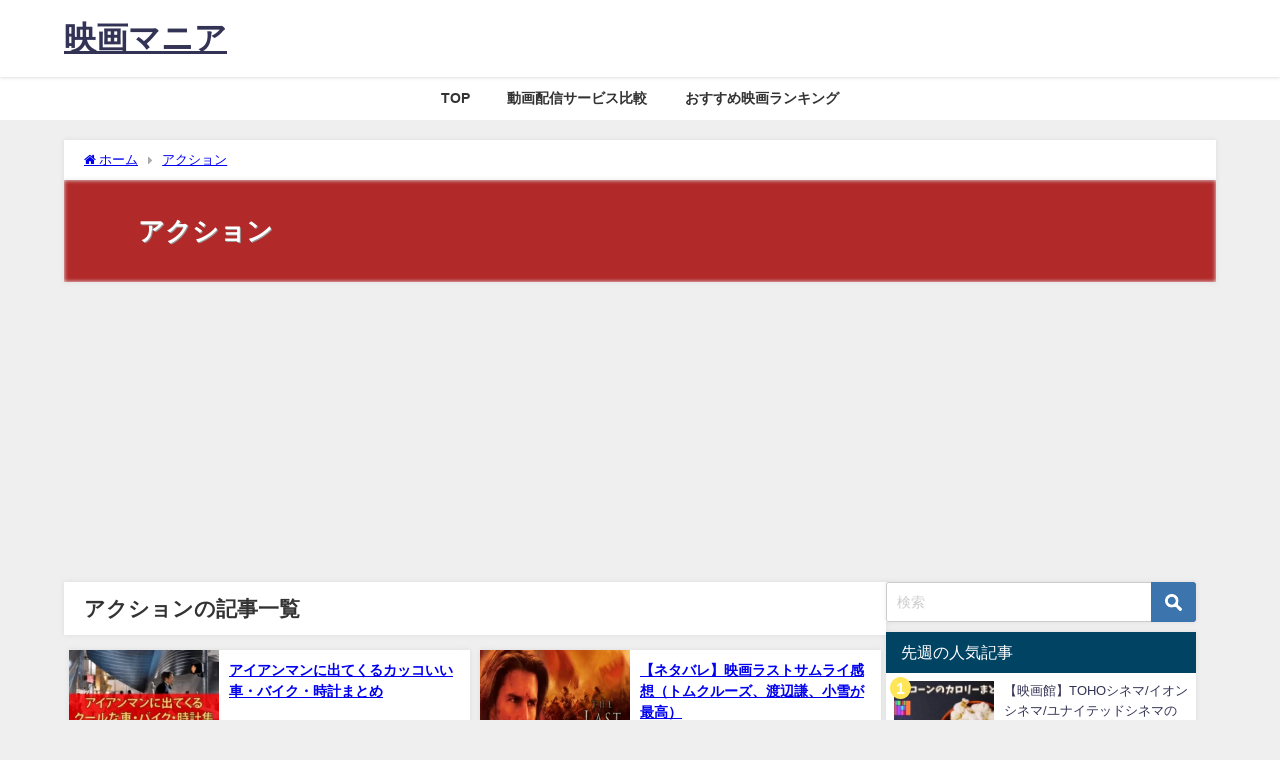

--- FILE ---
content_type: text/html; charset=utf-8
request_url: https://www.google.com/recaptcha/api2/aframe
body_size: 267
content:
<!DOCTYPE HTML><html><head><meta http-equiv="content-type" content="text/html; charset=UTF-8"></head><body><script nonce="TrB_GxtlXiLg39iMAXzy8A">/** Anti-fraud and anti-abuse applications only. See google.com/recaptcha */ try{var clients={'sodar':'https://pagead2.googlesyndication.com/pagead/sodar?'};window.addEventListener("message",function(a){try{if(a.source===window.parent){var b=JSON.parse(a.data);var c=clients[b['id']];if(c){var d=document.createElement('img');d.src=c+b['params']+'&rc='+(localStorage.getItem("rc::a")?sessionStorage.getItem("rc::b"):"");window.document.body.appendChild(d);sessionStorage.setItem("rc::e",parseInt(sessionStorage.getItem("rc::e")||0)+1);localStorage.setItem("rc::h",'1769020187003');}}}catch(b){}});window.parent.postMessage("_grecaptcha_ready", "*");}catch(b){}</script></body></html>